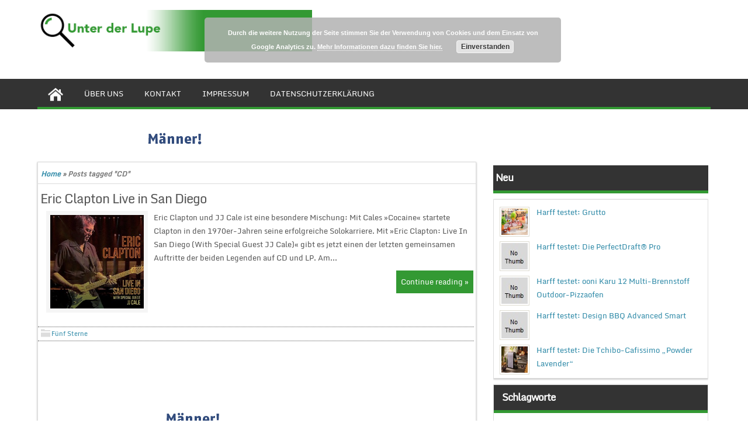

--- FILE ---
content_type: text/html; charset=UTF-8
request_url: http://www.unterderlupe.de/tag/cd/
body_size: 8976
content:
<!DOCTYPE html PUBLIC "-//W3C//DTD XHTML 1.0 Strict//EN" "http://www.w3.org/TR/xhtml1/DTD/xhtml1-strict.dtd">
<html xmlns="http://www.w3.org/1999/xhtml" lang="de">
<head>
	<link rel="profile" href="http://gmpg.org/xfn/11" />
	<title>CD Archive - Unter der Lupe</title>
	<meta http-equiv="Content-Type" content="text/html; charset=UTF-8" />	
	<link rel="pingback" href="http://www.unterderlupe.de/xmlrpc.php" />
	<meta name="viewport" content="width=device-width, initial-scale=1.0"/>
	<meta name='robots' content='index, follow, max-image-preview:large, max-snippet:-1, max-video-preview:-1' />

	<!-- This site is optimized with the Yoast SEO plugin v21.4 - https://yoast.com/wordpress/plugins/seo/ -->
	<link rel="canonical" href="http://www.unterderlupe.de/tag/cd/" />
	<meta property="og:locale" content="de_DE" />
	<meta property="og:type" content="article" />
	<meta property="og:title" content="CD Archive - Unter der Lupe" />
	<meta property="og:url" content="http://www.unterderlupe.de/tag/cd/" />
	<meta property="og:site_name" content="Unter der Lupe" />
	<script type="application/ld+json" class="yoast-schema-graph">{"@context":"https://schema.org","@graph":[{"@type":"CollectionPage","@id":"http://www.unterderlupe.de/tag/cd/","url":"http://www.unterderlupe.de/tag/cd/","name":"CD Archive - Unter der Lupe","isPartOf":{"@id":"http://www.unterderlupe.de/#website"},"primaryImageOfPage":{"@id":"http://www.unterderlupe.de/tag/cd/#primaryimage"},"image":{"@id":"http://www.unterderlupe.de/tag/cd/#primaryimage"},"thumbnailUrl":"http://www.unterderlupe.de/wp-content/uploads/2016/10/488.-51Xa9ZyZqUL._SS500.jpg","breadcrumb":{"@id":"http://www.unterderlupe.de/tag/cd/#breadcrumb"},"inLanguage":"de"},{"@type":"ImageObject","inLanguage":"de","@id":"http://www.unterderlupe.de/tag/cd/#primaryimage","url":"http://www.unterderlupe.de/wp-content/uploads/2016/10/488.-51Xa9ZyZqUL._SS500.jpg","contentUrl":"http://www.unterderlupe.de/wp-content/uploads/2016/10/488.-51Xa9ZyZqUL._SS500.jpg","width":500,"height":500},{"@type":"BreadcrumbList","@id":"http://www.unterderlupe.de/tag/cd/#breadcrumb","itemListElement":[{"@type":"ListItem","position":1,"name":"Home","item":"http://www.unterderlupe.de/"},{"@type":"ListItem","position":2,"name":"CD"}]},{"@type":"WebSite","@id":"http://www.unterderlupe.de/#website","url":"http://www.unterderlupe.de/","name":"Unter der Lupe","description":"Genau betrachtet","potentialAction":[{"@type":"SearchAction","target":{"@type":"EntryPoint","urlTemplate":"http://www.unterderlupe.de/?s={search_term_string}"},"query-input":"required name=search_term_string"}],"inLanguage":"de"}]}</script>
	<!-- / Yoast SEO plugin. -->


<link rel="alternate" type="application/rss+xml" title="Unter der Lupe &raquo; Feed" href="http://www.unterderlupe.de/feed/" />
<link rel="alternate" type="application/rss+xml" title="Unter der Lupe &raquo; Kommentar-Feed" href="http://www.unterderlupe.de/comments/feed/" />
<link rel="alternate" type="application/rss+xml" title="Unter der Lupe &raquo; CD Schlagwort-Feed" href="http://www.unterderlupe.de/tag/cd/feed/" />
<script type="text/javascript">
window._wpemojiSettings = {"baseUrl":"https:\/\/s.w.org\/images\/core\/emoji\/14.0.0\/72x72\/","ext":".png","svgUrl":"https:\/\/s.w.org\/images\/core\/emoji\/14.0.0\/svg\/","svgExt":".svg","source":{"concatemoji":"http:\/\/www.unterderlupe.de\/wp-includes\/js\/wp-emoji-release.min.js?ver=6.3.7"}};
/*! This file is auto-generated */
!function(i,n){var o,s,e;function c(e){try{var t={supportTests:e,timestamp:(new Date).valueOf()};sessionStorage.setItem(o,JSON.stringify(t))}catch(e){}}function p(e,t,n){e.clearRect(0,0,e.canvas.width,e.canvas.height),e.fillText(t,0,0);var t=new Uint32Array(e.getImageData(0,0,e.canvas.width,e.canvas.height).data),r=(e.clearRect(0,0,e.canvas.width,e.canvas.height),e.fillText(n,0,0),new Uint32Array(e.getImageData(0,0,e.canvas.width,e.canvas.height).data));return t.every(function(e,t){return e===r[t]})}function u(e,t,n){switch(t){case"flag":return n(e,"\ud83c\udff3\ufe0f\u200d\u26a7\ufe0f","\ud83c\udff3\ufe0f\u200b\u26a7\ufe0f")?!1:!n(e,"\ud83c\uddfa\ud83c\uddf3","\ud83c\uddfa\u200b\ud83c\uddf3")&&!n(e,"\ud83c\udff4\udb40\udc67\udb40\udc62\udb40\udc65\udb40\udc6e\udb40\udc67\udb40\udc7f","\ud83c\udff4\u200b\udb40\udc67\u200b\udb40\udc62\u200b\udb40\udc65\u200b\udb40\udc6e\u200b\udb40\udc67\u200b\udb40\udc7f");case"emoji":return!n(e,"\ud83e\udef1\ud83c\udffb\u200d\ud83e\udef2\ud83c\udfff","\ud83e\udef1\ud83c\udffb\u200b\ud83e\udef2\ud83c\udfff")}return!1}function f(e,t,n){var r="undefined"!=typeof WorkerGlobalScope&&self instanceof WorkerGlobalScope?new OffscreenCanvas(300,150):i.createElement("canvas"),a=r.getContext("2d",{willReadFrequently:!0}),o=(a.textBaseline="top",a.font="600 32px Arial",{});return e.forEach(function(e){o[e]=t(a,e,n)}),o}function t(e){var t=i.createElement("script");t.src=e,t.defer=!0,i.head.appendChild(t)}"undefined"!=typeof Promise&&(o="wpEmojiSettingsSupports",s=["flag","emoji"],n.supports={everything:!0,everythingExceptFlag:!0},e=new Promise(function(e){i.addEventListener("DOMContentLoaded",e,{once:!0})}),new Promise(function(t){var n=function(){try{var e=JSON.parse(sessionStorage.getItem(o));if("object"==typeof e&&"number"==typeof e.timestamp&&(new Date).valueOf()<e.timestamp+604800&&"object"==typeof e.supportTests)return e.supportTests}catch(e){}return null}();if(!n){if("undefined"!=typeof Worker&&"undefined"!=typeof OffscreenCanvas&&"undefined"!=typeof URL&&URL.createObjectURL&&"undefined"!=typeof Blob)try{var e="postMessage("+f.toString()+"("+[JSON.stringify(s),u.toString(),p.toString()].join(",")+"));",r=new Blob([e],{type:"text/javascript"}),a=new Worker(URL.createObjectURL(r),{name:"wpTestEmojiSupports"});return void(a.onmessage=function(e){c(n=e.data),a.terminate(),t(n)})}catch(e){}c(n=f(s,u,p))}t(n)}).then(function(e){for(var t in e)n.supports[t]=e[t],n.supports.everything=n.supports.everything&&n.supports[t],"flag"!==t&&(n.supports.everythingExceptFlag=n.supports.everythingExceptFlag&&n.supports[t]);n.supports.everythingExceptFlag=n.supports.everythingExceptFlag&&!n.supports.flag,n.DOMReady=!1,n.readyCallback=function(){n.DOMReady=!0}}).then(function(){return e}).then(function(){var e;n.supports.everything||(n.readyCallback(),(e=n.source||{}).concatemoji?t(e.concatemoji):e.wpemoji&&e.twemoji&&(t(e.twemoji),t(e.wpemoji)))}))}((window,document),window._wpemojiSettings);
</script>
<style type="text/css">
img.wp-smiley,
img.emoji {
	display: inline !important;
	border: none !important;
	box-shadow: none !important;
	height: 1em !important;
	width: 1em !important;
	margin: 0 0.07em !important;
	vertical-align: -0.1em !important;
	background: none !important;
	padding: 0 !important;
}
</style>
	<link rel='stylesheet' id='wp-block-library-css' href='http://www.unterderlupe.de/wp-includes/css/dist/block-library/style.min.css?ver=6.3.7' type='text/css' media='all' />
<style id='classic-theme-styles-inline-css' type='text/css'>
/*! This file is auto-generated */
.wp-block-button__link{color:#fff;background-color:#32373c;border-radius:9999px;box-shadow:none;text-decoration:none;padding:calc(.667em + 2px) calc(1.333em + 2px);font-size:1.125em}.wp-block-file__button{background:#32373c;color:#fff;text-decoration:none}
</style>
<style id='global-styles-inline-css' type='text/css'>
body{--wp--preset--color--black: #000000;--wp--preset--color--cyan-bluish-gray: #abb8c3;--wp--preset--color--white: #ffffff;--wp--preset--color--pale-pink: #f78da7;--wp--preset--color--vivid-red: #cf2e2e;--wp--preset--color--luminous-vivid-orange: #ff6900;--wp--preset--color--luminous-vivid-amber: #fcb900;--wp--preset--color--light-green-cyan: #7bdcb5;--wp--preset--color--vivid-green-cyan: #00d084;--wp--preset--color--pale-cyan-blue: #8ed1fc;--wp--preset--color--vivid-cyan-blue: #0693e3;--wp--preset--color--vivid-purple: #9b51e0;--wp--preset--gradient--vivid-cyan-blue-to-vivid-purple: linear-gradient(135deg,rgba(6,147,227,1) 0%,rgb(155,81,224) 100%);--wp--preset--gradient--light-green-cyan-to-vivid-green-cyan: linear-gradient(135deg,rgb(122,220,180) 0%,rgb(0,208,130) 100%);--wp--preset--gradient--luminous-vivid-amber-to-luminous-vivid-orange: linear-gradient(135deg,rgba(252,185,0,1) 0%,rgba(255,105,0,1) 100%);--wp--preset--gradient--luminous-vivid-orange-to-vivid-red: linear-gradient(135deg,rgba(255,105,0,1) 0%,rgb(207,46,46) 100%);--wp--preset--gradient--very-light-gray-to-cyan-bluish-gray: linear-gradient(135deg,rgb(238,238,238) 0%,rgb(169,184,195) 100%);--wp--preset--gradient--cool-to-warm-spectrum: linear-gradient(135deg,rgb(74,234,220) 0%,rgb(151,120,209) 20%,rgb(207,42,186) 40%,rgb(238,44,130) 60%,rgb(251,105,98) 80%,rgb(254,248,76) 100%);--wp--preset--gradient--blush-light-purple: linear-gradient(135deg,rgb(255,206,236) 0%,rgb(152,150,240) 100%);--wp--preset--gradient--blush-bordeaux: linear-gradient(135deg,rgb(254,205,165) 0%,rgb(254,45,45) 50%,rgb(107,0,62) 100%);--wp--preset--gradient--luminous-dusk: linear-gradient(135deg,rgb(255,203,112) 0%,rgb(199,81,192) 50%,rgb(65,88,208) 100%);--wp--preset--gradient--pale-ocean: linear-gradient(135deg,rgb(255,245,203) 0%,rgb(182,227,212) 50%,rgb(51,167,181) 100%);--wp--preset--gradient--electric-grass: linear-gradient(135deg,rgb(202,248,128) 0%,rgb(113,206,126) 100%);--wp--preset--gradient--midnight: linear-gradient(135deg,rgb(2,3,129) 0%,rgb(40,116,252) 100%);--wp--preset--font-size--small: 13px;--wp--preset--font-size--medium: 20px;--wp--preset--font-size--large: 36px;--wp--preset--font-size--x-large: 42px;--wp--preset--spacing--20: 0.44rem;--wp--preset--spacing--30: 0.67rem;--wp--preset--spacing--40: 1rem;--wp--preset--spacing--50: 1.5rem;--wp--preset--spacing--60: 2.25rem;--wp--preset--spacing--70: 3.38rem;--wp--preset--spacing--80: 5.06rem;--wp--preset--shadow--natural: 6px 6px 9px rgba(0, 0, 0, 0.2);--wp--preset--shadow--deep: 12px 12px 50px rgba(0, 0, 0, 0.4);--wp--preset--shadow--sharp: 6px 6px 0px rgba(0, 0, 0, 0.2);--wp--preset--shadow--outlined: 6px 6px 0px -3px rgba(255, 255, 255, 1), 6px 6px rgba(0, 0, 0, 1);--wp--preset--shadow--crisp: 6px 6px 0px rgba(0, 0, 0, 1);}:where(.is-layout-flex){gap: 0.5em;}:where(.is-layout-grid){gap: 0.5em;}body .is-layout-flow > .alignleft{float: left;margin-inline-start: 0;margin-inline-end: 2em;}body .is-layout-flow > .alignright{float: right;margin-inline-start: 2em;margin-inline-end: 0;}body .is-layout-flow > .aligncenter{margin-left: auto !important;margin-right: auto !important;}body .is-layout-constrained > .alignleft{float: left;margin-inline-start: 0;margin-inline-end: 2em;}body .is-layout-constrained > .alignright{float: right;margin-inline-start: 2em;margin-inline-end: 0;}body .is-layout-constrained > .aligncenter{margin-left: auto !important;margin-right: auto !important;}body .is-layout-constrained > :where(:not(.alignleft):not(.alignright):not(.alignfull)){max-width: var(--wp--style--global--content-size);margin-left: auto !important;margin-right: auto !important;}body .is-layout-constrained > .alignwide{max-width: var(--wp--style--global--wide-size);}body .is-layout-flex{display: flex;}body .is-layout-flex{flex-wrap: wrap;align-items: center;}body .is-layout-flex > *{margin: 0;}body .is-layout-grid{display: grid;}body .is-layout-grid > *{margin: 0;}:where(.wp-block-columns.is-layout-flex){gap: 2em;}:where(.wp-block-columns.is-layout-grid){gap: 2em;}:where(.wp-block-post-template.is-layout-flex){gap: 1.25em;}:where(.wp-block-post-template.is-layout-grid){gap: 1.25em;}.has-black-color{color: var(--wp--preset--color--black) !important;}.has-cyan-bluish-gray-color{color: var(--wp--preset--color--cyan-bluish-gray) !important;}.has-white-color{color: var(--wp--preset--color--white) !important;}.has-pale-pink-color{color: var(--wp--preset--color--pale-pink) !important;}.has-vivid-red-color{color: var(--wp--preset--color--vivid-red) !important;}.has-luminous-vivid-orange-color{color: var(--wp--preset--color--luminous-vivid-orange) !important;}.has-luminous-vivid-amber-color{color: var(--wp--preset--color--luminous-vivid-amber) !important;}.has-light-green-cyan-color{color: var(--wp--preset--color--light-green-cyan) !important;}.has-vivid-green-cyan-color{color: var(--wp--preset--color--vivid-green-cyan) !important;}.has-pale-cyan-blue-color{color: var(--wp--preset--color--pale-cyan-blue) !important;}.has-vivid-cyan-blue-color{color: var(--wp--preset--color--vivid-cyan-blue) !important;}.has-vivid-purple-color{color: var(--wp--preset--color--vivid-purple) !important;}.has-black-background-color{background-color: var(--wp--preset--color--black) !important;}.has-cyan-bluish-gray-background-color{background-color: var(--wp--preset--color--cyan-bluish-gray) !important;}.has-white-background-color{background-color: var(--wp--preset--color--white) !important;}.has-pale-pink-background-color{background-color: var(--wp--preset--color--pale-pink) !important;}.has-vivid-red-background-color{background-color: var(--wp--preset--color--vivid-red) !important;}.has-luminous-vivid-orange-background-color{background-color: var(--wp--preset--color--luminous-vivid-orange) !important;}.has-luminous-vivid-amber-background-color{background-color: var(--wp--preset--color--luminous-vivid-amber) !important;}.has-light-green-cyan-background-color{background-color: var(--wp--preset--color--light-green-cyan) !important;}.has-vivid-green-cyan-background-color{background-color: var(--wp--preset--color--vivid-green-cyan) !important;}.has-pale-cyan-blue-background-color{background-color: var(--wp--preset--color--pale-cyan-blue) !important;}.has-vivid-cyan-blue-background-color{background-color: var(--wp--preset--color--vivid-cyan-blue) !important;}.has-vivid-purple-background-color{background-color: var(--wp--preset--color--vivid-purple) !important;}.has-black-border-color{border-color: var(--wp--preset--color--black) !important;}.has-cyan-bluish-gray-border-color{border-color: var(--wp--preset--color--cyan-bluish-gray) !important;}.has-white-border-color{border-color: var(--wp--preset--color--white) !important;}.has-pale-pink-border-color{border-color: var(--wp--preset--color--pale-pink) !important;}.has-vivid-red-border-color{border-color: var(--wp--preset--color--vivid-red) !important;}.has-luminous-vivid-orange-border-color{border-color: var(--wp--preset--color--luminous-vivid-orange) !important;}.has-luminous-vivid-amber-border-color{border-color: var(--wp--preset--color--luminous-vivid-amber) !important;}.has-light-green-cyan-border-color{border-color: var(--wp--preset--color--light-green-cyan) !important;}.has-vivid-green-cyan-border-color{border-color: var(--wp--preset--color--vivid-green-cyan) !important;}.has-pale-cyan-blue-border-color{border-color: var(--wp--preset--color--pale-cyan-blue) !important;}.has-vivid-cyan-blue-border-color{border-color: var(--wp--preset--color--vivid-cyan-blue) !important;}.has-vivid-purple-border-color{border-color: var(--wp--preset--color--vivid-purple) !important;}.has-vivid-cyan-blue-to-vivid-purple-gradient-background{background: var(--wp--preset--gradient--vivid-cyan-blue-to-vivid-purple) !important;}.has-light-green-cyan-to-vivid-green-cyan-gradient-background{background: var(--wp--preset--gradient--light-green-cyan-to-vivid-green-cyan) !important;}.has-luminous-vivid-amber-to-luminous-vivid-orange-gradient-background{background: var(--wp--preset--gradient--luminous-vivid-amber-to-luminous-vivid-orange) !important;}.has-luminous-vivid-orange-to-vivid-red-gradient-background{background: var(--wp--preset--gradient--luminous-vivid-orange-to-vivid-red) !important;}.has-very-light-gray-to-cyan-bluish-gray-gradient-background{background: var(--wp--preset--gradient--very-light-gray-to-cyan-bluish-gray) !important;}.has-cool-to-warm-spectrum-gradient-background{background: var(--wp--preset--gradient--cool-to-warm-spectrum) !important;}.has-blush-light-purple-gradient-background{background: var(--wp--preset--gradient--blush-light-purple) !important;}.has-blush-bordeaux-gradient-background{background: var(--wp--preset--gradient--blush-bordeaux) !important;}.has-luminous-dusk-gradient-background{background: var(--wp--preset--gradient--luminous-dusk) !important;}.has-pale-ocean-gradient-background{background: var(--wp--preset--gradient--pale-ocean) !important;}.has-electric-grass-gradient-background{background: var(--wp--preset--gradient--electric-grass) !important;}.has-midnight-gradient-background{background: var(--wp--preset--gradient--midnight) !important;}.has-small-font-size{font-size: var(--wp--preset--font-size--small) !important;}.has-medium-font-size{font-size: var(--wp--preset--font-size--medium) !important;}.has-large-font-size{font-size: var(--wp--preset--font-size--large) !important;}.has-x-large-font-size{font-size: var(--wp--preset--font-size--x-large) !important;}
.wp-block-navigation a:where(:not(.wp-element-button)){color: inherit;}
:where(.wp-block-post-template.is-layout-flex){gap: 1.25em;}:where(.wp-block-post-template.is-layout-grid){gap: 1.25em;}
:where(.wp-block-columns.is-layout-flex){gap: 2em;}:where(.wp-block-columns.is-layout-grid){gap: 2em;}
.wp-block-pullquote{font-size: 1.5em;line-height: 1.6;}
</style>
<link rel='stylesheet' id='contact-form-7-css' href='http://www.unterderlupe.de/wp-content/plugins/contact-form-7/includes/css/styles.css?ver=5.8.2' type='text/css' media='all' />
<link rel='stylesheet' id='magazine-style-css' href='http://www.unterderlupe.de/wp-content/themes/magazine-style/style.css?ver=6.3.7' type='text/css' media='all' />
<script type='text/javascript' id='wp-statistics-tracker-js-extra'>
/* <![CDATA[ */
var WP_Statistics_Tracker_Object = {"hitRequestUrl":"http:\/\/www.unterderlupe.de\/wp-json\/wp-statistics\/v2\/hit?wp_statistics_hit_rest=yes&track_all=0&current_page_type=post_tag&current_page_id=46&search_query&page_uri=L3RhZy9jZC8","keepOnlineRequestUrl":"http:\/\/www.unterderlupe.de\/wp-json\/wp-statistics\/v2\/online?wp_statistics_hit_rest=yes&track_all=0&current_page_type=post_tag&current_page_id=46&search_query&page_uri=L3RhZy9jZC8","option":{"dntEnabled":false,"cacheCompatibility":false}};
/* ]]> */
</script>
<script type='text/javascript' src='http://www.unterderlupe.de/wp-content/plugins/wp-statistics/assets/js/tracker.js?ver=6.3.7' id='wp-statistics-tracker-js'></script>
<link rel="https://api.w.org/" href="http://www.unterderlupe.de/wp-json/" /><link rel="alternate" type="application/json" href="http://www.unterderlupe.de/wp-json/wp/v2/tags/46" /><link rel="EditURI" type="application/rsd+xml" title="RSD" href="http://www.unterderlupe.de/xmlrpc.php?rsd" />
<meta name="generator" content="WordPress 6.3.7" />
<!-- Analytics by WP Statistics v14.2 - https://wp-statistics.com/ -->
</head>

<body class="archive tag tag-cd tag-46" id="top">
<div class="wrapper">
<!-- BEGIN HEADER -->
	<div id="header">
    <div id="header-inner" class="clearfix">
		<div id="logo">
			<a href="http://www.unterderlupe.de/"><img src="http://www.unterderlupe.de/wp-content/uploads/2015/02/unter-der-lupe-v2.gif" alt="Unter der Lupe"/></a>
      					
		</div>		
<!--   
Package: Free Social Media Icons
Author: Konstantin 
Source: http://kovshenin.com/2011/freebies-a-simple-social-icon-set-gpl/

License: GPL v2 http://www.gnu.org/licenses/gpl-2.0.html
-->

<ul class="spicesocialwidget">

	</ul>    </div> <!-- end div #header-inner -->
	</div> <!-- end div #header -->
	<!-- BEGIN TOP NAVIGATION -->		
<div id="navigation" class="nav"> 
    <div id="navigation-inner" class="clearfix">
		<div class="secondary">		<ul><li class="home-icon" ><a href="http://www.unterderlupe.de/"><img src="http://www.unterderlupe.de/wp-content/themes/magazine-style/images/home.jpg" width="26" height="24" alt="Home"/></a></li><li class="page_item page-item-9"><a href="http://www.unterderlupe.de/ueber-uns/">Über uns</a></li>
<li class="page_item page-item-32"><a href="http://www.unterderlupe.de/kontakt/">Kontakt</a></li>
<li class="page_item page-item-34"><a href="http://www.unterderlupe.de/impressum/">Impressum</a></li>
<li class="page_item page-item-1172"><a href="http://www.unterderlupe.de/datenschutzerklaerung/">Datenschutzerklärung</a></li>
</ul>		</div><!-- end div #nav secondry -->
	    </div> <!-- end div #navigation-inner -->
	</div> <!-- end div #navigation -->
	<!-- END TOP NAVIGATION -->	<!-- BEGIN PAGE -->
		<div id="page">
			<div id="page-inner" class="clearfix">
				<div id="banner-top"><img src="http://www.unterderlupe.de/wp-content/uploads/2015/02/genussmaenner-468-b2.gif" alt="Platzhalter Werbung" />
</div>
				
				<div id="content">
													
								<div id="crumbs"><a href="http://www.unterderlupe.de/">Home</a> &raquo; <span class="current">Posts tagged "CD"</span></div>	
							
								
						
<article id="post-783" class="post-783 post type-post status-publish format-standard has-post-thumbnail hentry category-fuenf-sterne tag-cd tag-lp">
		<h2 class="entry-title"><a href="http://www.unterderlupe.de/eric-clapton-live-in-san-diego/" title="Eric Clapton Live in San Diego">Eric Clapton Live in San Diego</a></h2>
			<div class="thumbnail">
		<img width="270" height="270" src="http://www.unterderlupe.de/wp-content/uploads/2016/10/488.-51Xa9ZyZqUL._SS500-270x270.jpg" class="attachment-defaultthumb size-defaultthumb wp-post-image" alt="" decoding="async" fetchpriority="high" srcset="http://www.unterderlupe.de/wp-content/uploads/2016/10/488.-51Xa9ZyZqUL._SS500-270x270.jpg 270w, http://www.unterderlupe.de/wp-content/uploads/2016/10/488.-51Xa9ZyZqUL._SS500-150x150.jpg 150w, http://www.unterderlupe.de/wp-content/uploads/2016/10/488.-51Xa9ZyZqUL._SS500-300x300.jpg 300w, http://www.unterderlupe.de/wp-content/uploads/2016/10/488.-51Xa9ZyZqUL._SS500.jpg 500w" sizes="(max-width: 270px) 100vw, 270px" />	</div>			<div class="entry">
Eric Clapton und JJ Cale ist eine besondere Mischung: Mit Cales »Cocaine« startete Clapton in den 1970er-Jahren seine erfolgreiche Solokarriere. Mit »Eric Clapton: Live In San Diego (With Special Guest JJ Cale)« gibt es jetzt einen der letzten gemeinsamen Auftritte der beiden Legenden auf CD und LP. Am...			</div>
			<a href="http://www.unterderlupe.de/eric-clapton-live-in-san-diego/"><span class="readmore">Continue reading &raquo;</span></a>


	</article>
<span class="postmeta_box">
		<span class="postcateg"><a href="http://www.unterderlupe.de/category/fuenf-sterne/" rel="category tag">Fünf Sterne</a></span>
	</span><!-- .entry-header -->




															<div class="gap"></div>
<div id="pagenavi" class="clearfix">
	</div> <!-- end div #pagenavi --><p></p>
<div class="gap"></div>

<div id="footerads">
<img src="http://www.unterderlupe.de/wp-content/uploads/2015/02/genussmaenner-468-b2.gif" alt="Platzhalter Werbung" />
</div>
					</div> <!-- end div #content -->
			<div id="sidebar">
<h4>Neu</h4>
<div id="ltpost">
								<div class="latest-post">
									<img width="538" height="358" src="http://www.unterderlupe.de/wp-content/uploads/2022/09/2781.-583405965d206503802b1e6963586acc.jpg" class="attachment-post-thumbnail size-post-thumbnail wp-post-image" alt="" decoding="async" loading="lazy" srcset="http://www.unterderlupe.de/wp-content/uploads/2022/09/2781.-583405965d206503802b1e6963586acc.jpg 538w, http://www.unterderlupe.de/wp-content/uploads/2022/09/2781.-583405965d206503802b1e6963586acc-300x200.jpg 300w, http://www.unterderlupe.de/wp-content/uploads/2022/09/2781.-583405965d206503802b1e6963586acc-270x180.jpg 270w" sizes="(max-width: 538px) 100vw, 538px" /> 
									 <a title="Harff testet: Grutto" href="http://www.unterderlupe.de/harff-testet-grutto/" rel="bookmark">Harff testet: Grutto</a><br />
									 <div class="clear"></div>
								</div>			
															<div class="latest-post">
									<img src="http://www.unterderlupe.de/wp-content/themes/magazine-style/images/thumb.jpg" />
 
									 <a title="Harff testet: Die PerfectDraft® Pro" href="http://www.unterderlupe.de/harff-testet-die-perfectdraft-pro/" rel="bookmark">Harff testet: Die PerfectDraft® Pro</a><br />
									 <div class="clear"></div>
								</div>			
															<div class="latest-post">
									<img src="http://www.unterderlupe.de/wp-content/themes/magazine-style/images/thumb.jpg" />
 
									 <a title="Harff testet: ooni Karu 12 Multi-Brennstoff Outdoor-Pizzaofen" href="http://www.unterderlupe.de/harff-testet-ooni-karu-12-multi-brennstoff-outdoor-pizzaofen/" rel="bookmark">Harff testet: ooni Karu 12 Multi-Brennstoff Outdoor-Pizzaofen</a><br />
									 <div class="clear"></div>
								</div>			
															<div class="latest-post">
									<img src="http://www.unterderlupe.de/wp-content/themes/magazine-style/images/thumb.jpg" />
 
									 <a title="Harff testet: Design BBQ Advanced Smart" href="http://www.unterderlupe.de/harff-testet-design-bbq-advanced-smart/" rel="bookmark">Harff testet: Design BBQ Advanced Smart</a><br />
									 <div class="clear"></div>
								</div>			
															<div class="latest-post">
									<img width="538" height="327" src="http://www.unterderlupe.de/wp-content/uploads/2022/05/2715.-0b54a26b634ecc4715f06a002027996b.jpg" class="attachment-post-thumbnail size-post-thumbnail wp-post-image" alt="" decoding="async" loading="lazy" srcset="http://www.unterderlupe.de/wp-content/uploads/2022/05/2715.-0b54a26b634ecc4715f06a002027996b.jpg 538w, http://www.unterderlupe.de/wp-content/uploads/2022/05/2715.-0b54a26b634ecc4715f06a002027996b-300x182.jpg 300w, http://www.unterderlupe.de/wp-content/uploads/2022/05/2715.-0b54a26b634ecc4715f06a002027996b-270x164.jpg 270w" sizes="(max-width: 538px) 100vw, 538px" /> 
									 <a title="Harff testet: Die Tchibo-Cafissimo „Powder Lavender“" href="http://www.unterderlupe.de/harff-testet-die-tchibo-cafissimo-powder-lavender/" rel="bookmark">Harff testet: Die Tchibo-Cafissimo „Powder Lavender“</a><br />
									 <div class="clear"></div>
								</div>			
																</div>		
	<div style="clear:both;"></div>

		<div class="box clearfloat"><div class="boxinside clearfloat"><h4 class="widgettitle">Schlagworte</h4><div class="tagcloud"><a href="http://www.unterderlupe.de/tag/abenteuer/" class="tag-cloud-link tag-link-50 tag-link-position-1" style="font-size: 12.516129032258pt;" aria-label="Abenteuer (7 Einträge)">Abenteuer</a>
<a href="http://www.unterderlupe.de/tag/action/" class="tag-cloud-link tag-link-49 tag-link-position-2" style="font-size: 12.139784946237pt;" aria-label="Action (6 Einträge)">Action</a>
<a href="http://www.unterderlupe.de/tag/audio/" class="tag-cloud-link tag-link-18 tag-link-position-3" style="font-size: 8pt;" aria-label="Audio (1 Eintrag)">Audio</a>
<a href="http://www.unterderlupe.de/tag/auto/" class="tag-cloud-link tag-link-22 tag-link-position-4" style="font-size: 15.677419354839pt;" aria-label="Auto (20 Einträge)">Auto</a>
<a href="http://www.unterderlupe.de/tag/bildband/" class="tag-cloud-link tag-link-32 tag-link-position-5" style="font-size: 17.483870967742pt;" aria-label="Bildband (35 Einträge)">Bildband</a>
<a href="http://www.unterderlupe.de/tag/blu-ray/" class="tag-cloud-link tag-link-30 tag-link-position-6" style="font-size: 18.387096774194pt;" aria-label="Blu-ray (47 Einträge)">Blu-ray</a>
<a href="http://www.unterderlupe.de/tag/buch/" class="tag-cloud-link tag-link-19 tag-link-position-7" style="font-size: 22pt;" aria-label="Buch (144 Einträge)">Buch</a>
<a href="http://www.unterderlupe.de/tag/cd/" class="tag-cloud-link tag-link-46 tag-link-position-8" style="font-size: 8pt;" aria-label="CD (1 Eintrag)">CD</a>
<a href="http://www.unterderlupe.de/tag/computer/" class="tag-cloud-link tag-link-5 tag-link-position-9" style="font-size: 12.516129032258pt;" aria-label="Computer (7 Einträge)">Computer</a>
<a href="http://www.unterderlupe.de/tag/dvd/" class="tag-cloud-link tag-link-20 tag-link-position-10" style="font-size: 18.612903225806pt;" aria-label="DVD (50 Einträge)">DVD</a>
<a href="http://www.unterderlupe.de/tag/fitness/" class="tag-cloud-link tag-link-36 tag-link-position-11" style="font-size: 12.516129032258pt;" aria-label="Fitness (7 Einträge)">Fitness</a>
<a href="http://www.unterderlupe.de/tag/genuss/" class="tag-cloud-link tag-link-40 tag-link-position-12" style="font-size: 16.731182795699pt;" aria-label="Genuss (28 Einträge)">Genuss</a>
<a href="http://www.unterderlupe.de/tag/gesundheit/" class="tag-cloud-link tag-link-14 tag-link-position-13" style="font-size: 15.52688172043pt;" aria-label="Gesundheit (19 Einträge)">Gesundheit</a>
<a href="http://www.unterderlupe.de/tag/hotel/" class="tag-cloud-link tag-link-39 tag-link-position-14" style="font-size: 12.516129032258pt;" aria-label="Hotel (7 Einträge)">Hotel</a>
<a href="http://www.unterderlupe.de/tag/internet/" class="tag-cloud-link tag-link-13 tag-link-position-15" style="font-size: 8pt;" aria-label="Internet (1 Eintrag)">Internet</a>
<a href="http://www.unterderlupe.de/tag/kalender/" class="tag-cloud-link tag-link-31 tag-link-position-16" style="font-size: 9.3548387096774pt;" aria-label="Kalender (2 Einträge)">Kalender</a>
<a href="http://www.unterderlupe.de/tag/kleidung/" class="tag-cloud-link tag-link-16 tag-link-position-17" style="font-size: 14.096774193548pt;" aria-label="Kleidung (12 Einträge)">Kleidung</a>
<a href="http://www.unterderlupe.de/tag/kueche/" class="tag-cloud-link tag-link-6 tag-link-position-18" style="font-size: 17.935483870968pt;" aria-label="Küche (41 Einträge)">Küche</a>
<a href="http://www.unterderlupe.de/tag/lebensmittel/" class="tag-cloud-link tag-link-45 tag-link-position-19" style="font-size: 15.978494623656pt;" aria-label="Lebensmittel (22 Einträge)">Lebensmittel</a>
<a href="http://www.unterderlupe.de/tag/lp/" class="tag-cloud-link tag-link-47 tag-link-position-20" style="font-size: 8pt;" aria-label="LP (1 Eintrag)">LP</a>
<a href="http://www.unterderlupe.de/tag/musik/" class="tag-cloud-link tag-link-37 tag-link-position-21" style="font-size: 11.010752688172pt;" aria-label="Musik (4 Einträge)">Musik</a>
<a href="http://www.unterderlupe.de/tag/ratgeber/" class="tag-cloud-link tag-link-38 tag-link-position-22" style="font-size: 18.838709677419pt;" aria-label="Ratgeber (54 Einträge)">Ratgeber</a>
<a href="http://www.unterderlupe.de/tag/reisefuehrer/" class="tag-cloud-link tag-link-35 tag-link-position-23" style="font-size: 16.655913978495pt;" aria-label="Reiseführer (27 Einträge)">Reiseführer</a>
<a href="http://www.unterderlupe.de/tag/reisen/" class="tag-cloud-link tag-link-15 tag-link-position-24" style="font-size: 11.612903225806pt;" aria-label="Reisen (5 Einträge)">Reisen</a>
<a href="http://www.unterderlupe.de/tag/sachbuch/" class="tag-cloud-link tag-link-42 tag-link-position-25" style="font-size: 16.505376344086pt;" aria-label="Sachbuch (26 Einträge)">Sachbuch</a>
<a href="http://www.unterderlupe.de/tag/spielzeug/" class="tag-cloud-link tag-link-17 tag-link-position-26" style="font-size: 11.010752688172pt;" aria-label="Spielzeug (4 Einträge)">Spielzeug</a>
<a href="http://www.unterderlupe.de/tag/sport/" class="tag-cloud-link tag-link-12 tag-link-position-27" style="font-size: 17.634408602151pt;" aria-label="Sport (37 Einträge)">Sport</a>
<a href="http://www.unterderlupe.de/tag/technik/" class="tag-cloud-link tag-link-41 tag-link-position-28" style="font-size: 16.956989247312pt;" aria-label="Technik (30 Einträge)">Technik</a>
<a href="http://www.unterderlupe.de/tag/thriller/" class="tag-cloud-link tag-link-43 tag-link-position-29" style="font-size: 12.516129032258pt;" aria-label="Thriller (7 Einträge)">Thriller</a>
<a href="http://www.unterderlupe.de/tag/tv/" class="tag-cloud-link tag-link-25 tag-link-position-30" style="font-size: 8pt;" aria-label="TV (1 Eintrag)">TV</a>
<a href="http://www.unterderlupe.de/tag/uhren/" class="tag-cloud-link tag-link-44 tag-link-position-31" style="font-size: 9.3548387096774pt;" aria-label="Uhren (2 Einträge)">Uhren</a>
<a href="http://www.unterderlupe.de/tag/unterhaltung/" class="tag-cloud-link tag-link-51 tag-link-position-32" style="font-size: 17.709677419355pt;" aria-label="Unterhaltung (38 Einträge)">Unterhaltung</a>
<a href="http://www.unterderlupe.de/tag/wohnen/" class="tag-cloud-link tag-link-8 tag-link-position-33" style="font-size: 14.096774193548pt;" aria-label="Wohnen (12 Einträge)">Wohnen</a></div>
</div></div><div class="box clearfloat"><div class="boxinside clearfloat"><h4 class="widgettitle">Suche</h4><form method="get" id="searchform" action="http://www.unterderlupe.de/">
	<div>
	<input type="text" value="Search" name="s" id="s" onfocus="if (this.value == 'Search') {this.value = '';}" onblur="if (this.value == '') {this.value = 'Search';}" />
		<input type="submit" id="searchsubmit" value="Go" />
	</div>
</form>
</div></div>	</div>	<!-- end div #sidebar -->

						</div><!-- end div #page-inner -->
</div><!-- end div #page --><!-- END PAGE --><!-- BEGIN BOTTOM-MENU -->	
<div id="bottom-menu">
<div id="bottom-menu-inner" class="clearfix">
<div id="bottom-menu-1">
<div id="categories-3" class="widget widget_categories"><h4>Kategorien</h4>
			<ul>
					<li class="cat-item cat-item-9"><a href="http://www.unterderlupe.de/category/drei-sterne/">Drei Sterne</a>
</li>
	<li class="cat-item cat-item-11"><a href="http://www.unterderlupe.de/category/fuenf-sterne/">Fünf Sterne</a>
</li>
	<li class="cat-item cat-item-1"><a href="http://www.unterderlupe.de/category/getestet/">Getestet</a>
</li>
	<li class="cat-item cat-item-10"><a href="http://www.unterderlupe.de/category/vier-sterne/">Vier Sterne</a>
</li>
			</ul>

			</div></div>
<div id="bottom-menu-2">
		</div>
<div id="bottom-menu-3">
	</div> 
<div id="bottom-menu-4">
		</div> 
</div> 
</div>

	<div id="footer">
	<div id="footer-inner" class="clearfix">
		<a href="http://www.unterderlupe.de/" title="Unter der Lupe" >Unter der Lupe</a> Copyright &#169;  2026 | Theme: <a href="http://www.insertcart.com/magazine-style" title="Magazine Style"><strong>Magazine Style </strong></a> Powered by <a href="http://wordpress.org/">WordPress</a> <a class="backtop" href="#top">  &#8593;</a>

		</div> <!-- end div #footer-right -->
	</div> <!-- end div #footer-inner -->
	</div> <!-- end div #footer -->
	<!-- END FOOTER -->
</div> <!-- end wrapper -->
<link rel='stylesheet' id='basecss-css' href='http://www.unterderlupe.de/wp-content/plugins/eu-cookie-law/css/style.css?ver=6.3.7' type='text/css' media='all' />
<script type='text/javascript' src='http://www.unterderlupe.de/wp-content/plugins/contact-form-7/includes/swv/js/index.js?ver=5.8.2' id='swv-js'></script>
<script type='text/javascript' id='contact-form-7-js-extra'>
/* <![CDATA[ */
var wpcf7 = {"api":{"root":"http:\/\/www.unterderlupe.de\/wp-json\/","namespace":"contact-form-7\/v1"}};
/* ]]> */
</script>
<script type='text/javascript' src='http://www.unterderlupe.de/wp-content/plugins/contact-form-7/includes/js/index.js?ver=5.8.2' id='contact-form-7-js'></script>
<script type='text/javascript' src='http://www.unterderlupe.de/wp-includes/js/jquery/jquery.min.js?ver=3.7.0' id='jquery-core-js'></script>
<script type='text/javascript' src='http://www.unterderlupe.de/wp-includes/js/jquery/jquery-migrate.min.js?ver=3.4.1' id='jquery-migrate-js'></script>
<script type='text/javascript' id='eucookielaw-scripts-js-extra'>
/* <![CDATA[ */
var eucookielaw_data = {"euCookieSet":"","autoBlock":"0","expireTimer":"1","scrollConsent":"0","networkShareURL":"","isCookiePage":"","isRefererWebsite":""};
/* ]]> */
</script>
<script type='text/javascript' src='http://www.unterderlupe.de/wp-content/plugins/eu-cookie-law/js/scripts.js?ver=3.1.6' id='eucookielaw-scripts-js'></script>
<!-- Eu Cookie Law 3.1.6 --><div class="pea_cook_wrapper pea_cook_topcenter" style="color:#FFFFFF;background:rgb(178,178,178);background: rgba(178,178,178,0.85);"><p>Durch die weitere Nutzung der Seite stimmen Sie der Verwendung von Cookies und dem Einsatz von Google Analytics zu. <a style="color:#FFFFFF;" href="http://www.unterderlupe.de/datenschutzerklaerung/" id="fom">Mehr Informationen dazu finden Sie hier.</a> <button id="pea_cook_btn" class="pea_cook_btn">Einverstanden</button></p></div><div class="pea_cook_more_info_popover"><div class="pea_cook_more_info_popover_inner" style="color:#FFFFFF;background-color: rgba(178,178,178,0.9);"><p>The cookie settings on this website are set to "allow cookies" to give you the best browsing experience possible. If you continue to use this website without changing your cookie settings or you click "Accept" below then you are consenting to this.</p><p><a style="color:#FFFFFF;" href="#" id="pea_close">Close</a></p></div></div></body>
</html>
